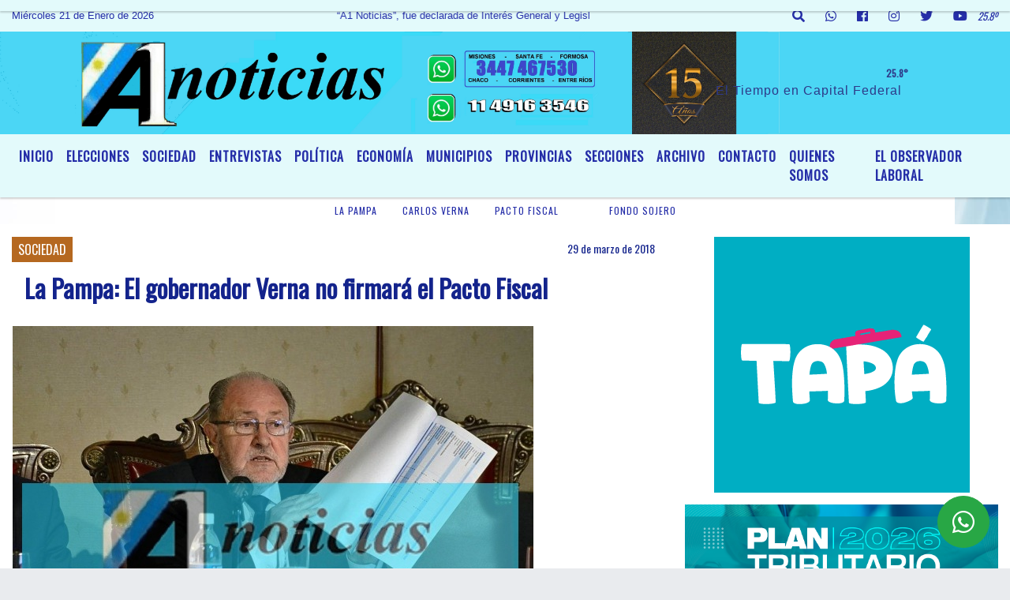

--- FILE ---
content_type: text/html; charset=UTF-8
request_url: https://a1noticias.com.ar/nota/452/la-pampa-el-gobernador-verna-no-firmara-el-pacto-fiscal-
body_size: 15436
content:
<!DOCTYPE html>
<html lang="es">
<head>
    <meta charset="utf-8">
<meta http-equiv="X-UA-Compatible" content="IE=edge">
<meta name="viewport" content="width=device-width, initial-scale=1, user-scalable=no">
      <link href='https://fonts.googleapis.com/css?family=Oswald' rel='stylesheet' type='text/css'>            <link href='https://fonts.googleapis.com/css?family=Oswald' rel='stylesheet' type='text/css'><title>La Pampa: El gobernador Verna no firmará el Pacto Fiscal </title>
<meta name="description" content="El gobernador Carlos Verna de La Pampa imita a su par de San Luis, y decidió no firmar el Pacto Fiscal que impulsa el gobierno nacional. Le decisión política se basa en que el gobierno no abonó los $431 millones de un juicio que le permite a los pampeanos cubrir el déficit de las cajas previsionales" />
<meta name="keywords" content="La Pampa, Carlos Verna, Pacto Fiscal, , Fondo Sojero">
<meta name="language" content="es" />
<!--
<link rel="canonical" href="https://a1noticias.com.ar/nota/452/la-pampa-el-gobernador-verna-no-firmara-el-pacto-fiscal-" />
<link rel="amphtml" href="https://a1noticias.com.ar/nota-amp/452/la-pampa-el-gobernador-verna-no-firmara-el-pacto-fiscal-"/>
-->
<meta property="og:type" content="article" />
<meta property="og:title" content='La Pampa: El gobernador Verna no firmará el Pacto Fiscal ' />
<meta property="og:description" content="El gobernador Carlos Verna de La Pampa imita a su par de San Luis, y decidió no firmar el Pacto Fiscal que impulsa el gobierno nacional. Le decisión política se basa en que el gobierno no abonó los $431 millones de un juicio que le permite a los pampeanos cubrir el déficit de las cajas previsionales" />
<meta property="og:url" content="https://a1noticias.com.ar/nota/452/la-pampa-el-gobernador-verna-no-firmara-el-pacto-fiscal-" />
        <meta property="og:image" content="https://a1noticias.com.ar/03-2018/resize_1522366553.jpg" />
         <meta name="date" content="2018-03-29" scheme="YYYY-MM-DD">
<link rel="shortcut icon" href="/icono.ico" type="image/x-icon" />
<!-- Bootstrap CSS -->
    <link rel="stylesheet" href="https://stackpath.bootstrapcdn.com/bootstrap/4.3.1/css/bootstrap.min.css"
        integrity="sha384-ggOyR0iXCbMQv3Xipma34MD+dH/1fQ784/j6cY/iJTQUOhcWr7x9JvoRxT2MZw1T" crossorigin="anonymous">
<link href="https://recursos.x7.com.ar/css/delalora72new.css" rel="stylesheet">
    <link rel="stylesheet" href="https://recursos.x7.com.ar/fli/flickity-master/dist/flickity.min.css" />
<link href="https://use.fontawesome.com/releases/v5.0.6/css/all.css" rel="stylesheet">
<link rel="stylesheet" href="https://recursos.x7.com.ar/css/css/lightbox.min.css">
    <script src="https://code.jquery.com/jquery-3.4.1.min.js"
        integrity="sha256-CSXorXvZcTkaix6Yvo6HppcZGetbYMGWSFlBw8HfCJo=" crossorigin="anonymous"></script>
		<!-- HTML5 Shim and Respond.js IE8 support of HTML5 elements and media queries -->
		<!-- WARNING: Respond.js doesn t work if you view the page via file:// -->
		<!--[if lt IE 9]>
			<script src="https://oss.maxcdn.com/libs/html5shiv/3.7.0/html5shiv.js"></script>
			<script src="https://oss.maxcdn.com/libs/respond.js/1.4.2/respond.min.js"></script>
		<![endif]-->
<script>
                                                        (function(d, s, id) {
                                                        var js, fjs = d.getElementsByTagName(s)[0];
                                                        if (d.getElementById(id)) return;
                                                        js = d.createElement(s); js.id = id;
                                                        js.src = "//connect.facebook.net/es_LA/all.js#xfbml=1&appId=427523193949843";
                                                        fjs.parentNode.insertBefore(js, fjs);
                                                        }(document, 'script', 'facebook-jssdk'));
                                                    </script>
        <style>
        body {
                                    background-image: url("https://recursos.x7.com.ar/recursos.radiosnethosting.com/fondos/1027.jpg");
                        background-attachment: fixed;
                        -webkit-background-size: cover;
                        -moz-background-size: cover;
                        -o-background-size: cover;
                        background-size: cover;
                                                        overflow-x: hidden;
                margin: 0 auto;
        }
        h1,
        h2,
        h3,
        h4,
        h5,
        h6 {
            margin-bottom: 10px;
            line-height: 1.1em;
            font-weight: 600;
            margin-top: 0;
            color: #13238C;
            font-family: 'Oswald', sans-serif;
        }
        p {
            font-family: ;
        }
        .h3,
        h3 {
            font-size: 1rem;
        }
        h1 a,
        h2 a,
        h3 a,
        h4 a,
        h5 a,
        h6 a {
            display: block;
            color: #252EA8;
        }
        a:hover {
            color: #000000;
        }
        p > a {
            display: initial;
            color: #111;
            text-decoration: underline !important;
        }
        .navbar-nav .dropdown-menu {
            position: absolute;
            background-color: #E3FAFB;
        }
        .dropdown:hover>ul {
            display: block !important;
        }
        .dropdown ul li a {
            color: #252EA8;
        }
        .navbar-light .navbar-nav .nav-link:focus,
        .navbar-light .navbar-nav {
            color: #252EA8;
        }
        .nav-link:hover {
            color: #000000;
        }
        #logo {
            max-width: 3.2rem;
        }
        #logo:hover path {
            fill: #252EA8;
        }
        #logo:hover {
            color: #000000;
        }
        #logo2 {
            fill: #2E3A89;
            max-width: 48px;
        }
        #logo3 {
            fill: #2E3A89;
            max-width: 18px;
        }
        .color {
            color: #252EA8;
        }
        .btn-outline-primary.active,
        .btn-outline-primary:active,
        .show>.btn-outline-primary.dropdown-toggle {
            color: #E3FAFB;
            background-color: #252EA8;
            border: 3px solid #E3FAFB;
        }
        .btn-outline-primary:hover {
            color: #E3FAFB;
            background-color: #252EA8;
            border: 3px solid #E3FAFB;
        }
        .btn-outline-primary {
            color: #252EA8;
            background-color: #E3FAFB;
            border: 3px solid #252EA8;
        }
        footer p {
            margin-bottom: .25rem;
            color: #252EA8;
            font-weight: 300;
        }
        .facebook {
            display: block;
            float: right;
            background: #252EA8;
            margin-right: 37px !important;
        }
        .twitter {
            display: block;
            float: right;
            background: #252EA8;
        }
        .flickity-page-dots .dot {
            background: #252EA8;
        }
        .sidebar {
            will-change: min-height;
        }
        .sidebar__inner {
            transform: translate(0, 0);
            /* For browsers don't support translate3d. */
            transform: translate3d(0, 0, 0);
            will-change: position, transform;
        }
        .sidebar .widget .widget-title {
            font-size: 20px;
        }
        .widget-head {
            background-color: #E3FAFB !important;
        }
        .widget-title {
            font-size: 25px;
            font-weight: 900;
            line-height: 1;
            text-transform: uppercase;
            margin-bottom: 0;
            color: #252EA8;
            font-family: 'Oswald', sans-serif;
        }
        /* ---- grid ---- */
        .topbar {
            border-bottom: 0;
            background-color: #E3FAFB;
            color: #252EA8;
        }
        .header {
                min-height: 130px;
            display: flex;
            align-items: center;
            background-position: center center;
                background-size: cover;
                background-repeat: no-repeat;
                background-image: url(https://a1noticias.com.ar/12-2024/20b697bf03dc516349e4d6e11d5fd458.jpg);
                -moz-background-size: cover;
                -webkit-background-size: cover;
                clear: both;
        }
        .header-right {
            float: right;
        }
        .logo {
            max-width: 80%;
        }
        .bg-light {
            background-color: #fff !important;
        }
        article {
            background: transparent;
            /*border-radius: 3px;
                                        border: 1px solid #e4e4e4;*/
        }
        .colorTitulo {
            color: #13238C;
            font-weight: 800;
            letter-spacing: 1px;
        }
        .facebook {
            display: block;
            float: right;
            background-color:  !important;
            margin-right: 37px !important;
        }
        .twitter {
            display: block;
            float: right;
            background-color:  !important;
        }
        p.displaytitulo {
            height: 0;
            margin: 0;
            font-family: 'Montserrat', sans-serif !important;
            letter-spacing: 1px;
        }
        .carousel-caption {
            z-index: 10;
            padding: 4px 20px;
            /* padding-bottom: 20px;
                                position: absolute;
                            right: 0;
                            bottom: 0px;
                            left: 0;
                             */
            background-color: #E3FAFB99;
        }
        .carousel-caption h2 {
            color: #252EA8 !important;
            font-weight: 700;
            margin: 0;
            font-size: 2.5vw;
        }
        .localidad {
            font-family: 'Oswald', sans-serif;
            color: #2E3A89;
            line-height: 1;
        }
        /* destacadas slider */
        .titulo {
            display: none;
            position: absolute;
            bottom: 0;
            height: 100%;
            width: 100%;
            padding: 20px 15px;
            background-color: #E3FAFB;
            opacity: 0.7;
        }
        .cub3r-caption {
            /*display:none;*/
            position: absolute;
            bottom: 0;
            left: 0;
            background-color: #E3FAFB99;
            width: 100%;
            padding: 0.5rem 0.75rem;
        }
        .cub3r-caption-text {
            color: #252EA8 !important;
        }
        .html-marquee {
            font-weight: 200;
            height: 40px !important;
            width: 100%;
            background-color: transparent !important;
            font-family: 'Montserrat', sans-serif !important;
            font-size: inherit !important;
            color: #252EA8 !important;
            letter-spacing: 0.5px;
        }
        marquee p {
            color: #252EA8 !important;
        }
        .texto-fecha {
            color: #252EA8;
        }
        .navbar-toggler-icon {
            color: #252EA8;
        }
    </style>
	</head>
<body>
<!-- ESTO ES LA CABECERA EL HEAD -->

<!-- climainfo   1769005570 426 -->
    <style>
/* boton de whats app */
    .botonWasap {
        position: fixed;
        bottom: 26px;
        right: 26px;
        z-index: 1000;
        border-radius: 50% !important;
    }

    .botonWasap > i {
        font-size: 2rem;
        padding: 10px 6px;
    }


        .navbar{
            /* padding: 0px 0px 0px 15px!important;
            box-shadow: 2px 2px 3px #ccc;
            margin-bottom: 15px!important;*/
            background-color: #E3FAFB;
        }
        .nav-link {

            color: #252EA8;
            font-family: 'Oswald', sans-serif;
            font-weight: 700;
        }

        .caret{
        color: #E3FAFB;

        }

        .dropdown-menu {

            padding: 0;
        }

        .dropdown-menu li a{

            padding: .5rem;
            font-size: 1rem;

        }

            .dropdown-menu .nav-item .nav-link:hover{

            background-color: #E3FAFB;
            color: #000000;

        }


        .nav-item .dropdown:hover ul{
            display: block;

        }
        .topbar{
            /*border-bottom: 1px solid #e4e4e4;
            height: 42px!important;
            line-height: 38px;*/
        }
        .menuBusqueda{
            border: 0px none;
            width: 100%;
            position: absolute;
            will-change: transform;
            top: 0px;
            left: 0px;
            transform: translate3d(0px, 0px, 0px)!important;
            -webkit-transition: all 1s ease-in;
            -moz-transition: all 1s ease-in;
            -o-transition: all 1s ease-in;
            transition: all 1s ease-in;
        }

        .menuBusqueda2{
            border: 0px none;
            position: absolute;
            will-change: transform;
            top: 0px;
            left: 0px;
            transform: translate3d(0px, 0px, 0px)!important;
            -webkit-transition: all 1s ease-in;
            -moz-transition: all 1s ease-in;
            -o-transition: all 1s ease-in;
            transition: all 1s ease-in;

        }

        .menuBusqueda2 > form > input {
            min-height: 56px;
        }

        .submenu{
            font-size: 12px;
            font-weight: 200;
        }
        #logo4{
            fill: #252EA8;
            max-width: 18px;
        }
    </style>

    <div id="header-wrapper" class="">
            <div class="topbar">
                <div class="container-fluid">
                    <div class="row">

                        <div class="d-none d-sm-block col-sm-5 col-md-3 col-lg-4 pr-0" style="max-height: 40px;overflow: hidden;">
                                                                <p class="mb-0 texto-fecha" id="text-fecha">
                                                                                                                                                                                                        Miércoles                                                                                                                                                                                                        21 de Enero de 2026                                </p>
                        </div>
                        <div class="d-none d-md-block col-md-4 col-lg-3 p-0">



                            
      <div class="marquee">
          <marquee scrollAmount="3">
                <p class="m-0">

                


                Hoy es                                                                                         Miércoles                   21 de Enero de 2026   y son las 11:26

                -


                ** La Agencia de Noticias “A1 Noticias”, fue declarada de Interés General y Legislativo, por Ordenanza Nº 6236/19 del HCD de Moreno **  GACETILLAS DE PRENSA por mail a <a href="/cdn-cgi/l/email-protection" class="__cf_email__" data-cfemail="630a070602104d000c0e160d0a000223040e020a0f4d000c0e">[email&#160;protected]</a> ** A1 Noticias ** 
                </p>
          </marquee>
      </div>






                        </div>
                        <div class="col-12 col-sm-7 col-md-5 col-lg-5 p-0 text-right">
                            <ul class="mb-0 px-3 d-flex justify-content-end">

                                        <li class="">

                                                <a href="#" role="button" id="dropdownMenuLink" data-toggle="dropdown" aria-haspopup="true" aria-expanded="false" class="btn">
                                                    <i class="fas fa-search" style="color: #252EA8;"></i>
                                                </a>
                                                <div class="dropdown-menu menuBusqueda" style="border:0;width:100%;" aria-labelledby="dropdownMenuLink">
                                                    <form id="form1" name="form1" method="GET" action="/buscar.php">
                                                        <input name="busqueda" type="text" class="form-control" size="30" value="" id="inputString" onkeyup="lookup(this.value);" onblur="fill();" />
                                                        <input name="Submit" type="submit" class="btn btn-outline-primary my-2 my-sm-0" value="Buscar" />
                                                    </form>

                                                </div>

                                        </li>

                                        
                                        
                                            <li class="">

                                                <a class="btn" target="_blank" href="https://api.whatsapp.com/send?phone=5491149163546"><i class="fab fa-whatsapp" aria-hidden="true"  style=" color: #252EA8;"></i></a>

                                            </li>

                                        
                                                                                    <li class=""  >
                                                <a class="btn" target="_blank" href="https://www.facebook.com/a.u.noticias/"><i class="fab fa-facebook" aria-hidden="true" style=" color: #252EA8;"></i></a>
                                            </li>
                                        


                                                                                    <li class=""  >
                                                <a class="btn" target="_blank" href="https://instagram.com/https://www.instagram.com/a1.noticias/"><i class="fab fa-instagram" aria-hidden="true" style=" color: #252EA8;"></i></a>
                                            </li>
                                        
                                                                                <li class=""  >
                                            <a class="btn" target="_blank" href="https://twitter.com/a1noticias"><i class="fab fa-twitter" style=" color: #252EA8;"></i></a>
                                        </li>
                                        
                                        
                                        
                                        
                                        
                                        
                                        
                                                                                <li class=" "  >
                                            <a  class="btn" target="_blank" href="https://www.youtube.com/user/a1noticia/videos?view_as=subscriber"><i class="fab fa-youtube" style=" color: #252EA8;"></i></a>
                                        </li>
                                        
                                      

                  <li class="d-flex align-items-center">
                    <i class="pr-0 color" style="font-family:'Oswald', sans-serif;color:#252EA8;">25.8&ordm;</i>
                  </li>

                  <li class="d-none">
                    <!--  <img alt="" title="" style="max-width:20px;" id="logo4" class="svg d-none"  src="https://radioshosting.com/iconos_clima/svg/1769005144.svg" />  -->
                  </li>


                            </ul>

                        </div>
                    </div>
                </div>
            </div>

            <header class="container-fluid header">


                    <div class="container-fluid">


                        <div class="row">




                            <div class="d-none d-block  d-lg-block col-6 col-md-6">


                            
                            </div>


                            
                                <div  class="col-6 col-md-6 d-flex justify-content-center align-items-center">

                                      <style>
      .localidad {
        line-height: 1!important;
        text-align: right;
        font-size: 12px;
        text-transform: uppercase;
        margin: 0;
      }

    </style>
    <div class="container-fluid">

        <div class="row">



            <div class="col-lg-10 col-8 px-0 text-right" style="align-items: end; text-align:center;">
                <h3 class="localidad tarso">25.8°</h3>
                <p class=" text-right tarso2" style="letter-spacing: 1px;margin: 0;color: #2E3A89;line-height: 1; padding-right: 8px;
padding-top: 8px;">El Tiempo en Capital Federal<br></p>
            </div>

            <div class="col-lg-2 col-4 px-0 text-right" style="display: none;align-items: end;">


                  <!--  <img alt="" title="" id="logo2" class="svg logo" src="https://radioshosting.com/iconos_clima/svg/1769005144.svg" /> -->

            </div>

    </div>



</div>



                                </div>

                            
                        </div>
                    </div>
            </header>

    </div>

    <script data-cfasync="false" src="/cdn-cgi/scripts/5c5dd728/cloudflare-static/email-decode.min.js"></script><script>
            $(function(){

                jQuery('img.svg').each(function(){
                   var $img = jQuery(this);
                   var imgID = $img.attr('id');
                   var imgClass = $img.attr('class');
                   var imgURL = $img.attr('src');
                   //console.log('lalasl', imgURL);
                   jQuery.get(imgURL, function(data) {

                       // Get the SVG tag, ignore the rest
                       var $svg = jQuery(data).find('svg');

                       // Add replaced image's ID to the new SVG
                       if(typeof imgID !== 'undefined') {
                           $svg = $svg.attr('id', imgID);
                       }
                       // Add replaced image's classes to the new SVG
                       if(typeof imgClass !== 'undefined') {
                           $svg = $svg.attr('class', imgClass+' replaced-svg');
                       }

                       // Remove any invalid XML tags as per http://validator.w3.org
                       $svg = $svg.removeAttr('xmlns:a');

                       // Check if the viewport is set, else we gonna set it if we can.
                       /*if(!$svg.attr('viewBox') && $svg.attr('height') && $svg.attr('width')) {
                           $svg.attr('viewBox', '0 0 ' + $svg.attr('height') + ' ' + $svg.attr('width'))
                       }*/

                       // Replace image with new SVG
                       $img.replaceWith($svg);

                   }, 'xml');

                });
                });
        </script>

    <nav id="navigato" class="navbar navbar-default navbar-expand-lg">

        <button class="navbar-toggler" type="button" data-toggle="collapse" data-target="#myNavbar">

            <i class="fas fa-bars" style="color: #252EA8;"></i>

        </button>

        <!--a rel="home" href="/principal.php" class="navbar-brand d-lg-none " style="margin:0 auto;">
            <img class="img-fluid" style="max-height:35px;" src="">
        </a-->

        <div class="collapse navbar-collapse justify-content-center" id="myNavbar" style="">

                        <ul class="navbar-nav " >


                                                            <li   class="nav-item" >

                                    <a class="nav-link"  href="/principal.php"

                                    >

                                     Inicio</a>

                                                                    </li>
                                                            <li   class="nav-item" >

                                    <a class="nav-link"  href="/noticias/5000109/elecciones"

                                    >

                                     ELECCIONES</a>

                                                                    </li>
                                                            <li   class="nav-item" >

                                    <a class="nav-link"  href="/noticias/5000101/sociedad"

                                    >

                                     SOCIEDAD </a>

                                                                    </li>
                                                            <li   class="nav-item" >

                                    <a class="nav-link"  href="/noticias/5000098/entrevistas"

                                    >

                                     ENTREVISTAS</a>

                                                                    </li>
                                                            <li   class="nav-item" >

                                    <a class="nav-link"  href="/noticias/5000039/politica-"

                                    >

                                     POLÍTICA</a>

                                                                    </li>
                                                            <li   class="nav-item" >

                                    <a class="nav-link"  href="/noticias/5000099/economia"

                                    >

                                     ECONOMÍA</a>

                                                                    </li>
                                                            <li   class="nav-item" >

                                    <a class="nav-link"  href="/noticias/5000103/municipios"

                                    >

                                     MUNICIPIOS</a>

                                                                    </li>
                                                            <li  class="nav-item dropdown" >

                                    <a class="nav-link"  class="dropdown-toggle" data-toggle="dropdown"  href="/noticias/5000111/provincias"

                                    >

                                    PROVINCIAS </a>

                                    
                                        <ul class="dropdown-menu">
                                            
                                            <li class="nav-item">
                                                <a href="/noticias/5000111/provincias"
                                                     class="nav-link" >Santa Fe                                                </a>
                                            </li>
                                            
                                            <li class="nav-item">
                                                <a href="/noticias/5000111/provincias"
                                                     class="nav-link" >Chaco                                                </a>
                                            </li>
                                            
                                            <li class="nav-item">
                                                <a href="/noticias/5000111/provincias"
                                                     class="nav-link" >Otras                                                </a>
                                            </li>
                                            
                                            <li class="nav-item">
                                                <a href="/noticias/5000111/provincias"
                                                     class="nav-link" >Corrientes                                                </a>
                                            </li>
                                            
                                            <li class="nav-item">
                                                <a href="/noticias/5000111/provincias"
                                                     class="nav-link" >Misiones                                                 </a>
                                            </li>
                                            
                                            <li class="nav-item">
                                                <a href="/noticias/5000111/provincias"
                                                     class="nav-link" >Entre Ríos                                                </a>
                                            </li>
                                            
                                            <li class="nav-item">
                                                <a href="/noticias/5000111/provincias"
                                                     class="nav-link" >Formosa                                                </a>
                                            </li>
                                            
                                            <li class="nav-item">
                                                <a href="/noticias/5000111/provincias"
                                                     class="nav-link" >Bs. As.                                                </a>
                                            </li>
                                                                                    </ul>
                                                                    </li>
                                                            <li  class="nav-item dropdown" >

                                    <a class="nav-link"  class="dropdown-toggle" data-toggle="dropdown"  href="/noticias/5000037/deportes"

                                    >

                                    SECCIONES </a>

                                    
                                        <ul class="dropdown-menu">
                                            
                                            <li class="nav-item">
                                                <a href="/noticias/5000037/deportes"
                                                     class="nav-link" >DEPORTES                                                </a>
                                            </li>
                                            
                                            <li class="nav-item">
                                                <a href="/noticias/5000057/espectculos"
                                                     class="nav-link" >ESPECTÁCULOS                                                </a>
                                            </li>
                                            
                                            <li class="nav-item">
                                                <a href="/noticias/5000061/cultura"
                                                     class="nav-link" >CULTURA                                                </a>
                                            </li>
                                                                                    </ul>
                                                                    </li>
                                                            <li   class="nav-item" >

                                    <a class="nav-link"  href="/archivo.php"

                                    >

                                     Archivo</a>

                                                                    </li>
                                                            <li   class="nav-item" >

                                    <a class="nav-link"  href="/contacto.php"

                                    >

                                     Contacto</a>

                                                                    </li>
                                                            <li   class="nav-item" >

                                    <a class="nav-link"  href="/seccion/999218/quienes-somos"

                                    >

                                     QUIENES SOMOS</a>

                                                                    </li>
                                                            <li   class="nav-item" >

                                    <a class="nav-link"  href="/noticias/5000110/el-observador-laboral"

                                    >

                                     EL OBSERVADOR LABORAL</a>

                                                                    </li>
                            
                        </ul>

        </div>


    </nav>

            <div class="container bg-light">
            <div class="row">
                <div class="col-12 d-flex justify-content-center">
                    <ul class="nav">
                        <li class="nav-item">
                            <a class="nav-link submenu" href="/buscar.php?busqueda=La Pampa&Submit=Buscar">La Pampa</a>
                        </li>
                        <li class="nav-item">
                            <a class="nav-link submenu" href="/buscar.php?busqueda=Carlos Verna&Submit=Buscar">Carlos Verna</a>
                        </li>
                        <li class="nav-item">
                            <a class="nav-link submenu" href="/buscar.php?busqueda=Pacto Fiscal&Submit=Buscar">Pacto Fiscal</a>
                        </li>
                        <li class="nav-item">
                            <a class="nav-link submenu" href="/buscar.php?busqueda=&Submit=Buscar"></a>
                        </li>
                        <li class="nav-item">
                            <a class="nav-link submenu" href="/buscar.php?busqueda=Fondo Sojero&Submit=Buscar">Fondo Sojero</a>
                        </li>
                    </ul>
                </div>
            </div>
        </div>
    
    <nav id="navigato2" data-hidden="true" class="navbar navbar-default navbar-expand-lg show2">

        <button class="navbar-toggler" type="button" data-toggle="collapse" data-target="#myNavbar2">

            <i class="fas fa-bars" style="color: #252EA8;"></i>

        </button>

        <a id="fa" rel="home" href="/principal.php" class="navbar-brand d-lg-none yiyin text-center" style="margin:0 auto;">
            <img class="img-fluid" style="max-height:35px;" src="">
        </a>

                    <div class="collapse navbar-collapse" id="myNavbar2" style="max-width:1140px;">

                        <ul class="navbar-nav mr-auto" >


                                                            <li   class="nav-item" >

                                    <a class="nav-link"  href="/principal.php"

                                    >

                                     Inicio</a>

                                                                    </li>
                                                            <li   class="nav-item" >

                                    <a class="nav-link"  href="/noticias/5000109/elecciones"

                                    >

                                     ELECCIONES</a>

                                                                    </li>
                                                            <li   class="nav-item" >

                                    <a class="nav-link"  href="/noticias/5000101/sociedad"

                                    >

                                     SOCIEDAD </a>

                                                                    </li>
                                                            <li   class="nav-item" >

                                    <a class="nav-link"  href="/noticias/5000098/entrevistas"

                                    >

                                     ENTREVISTAS</a>

                                                                    </li>
                                                            <li   class="nav-item" >

                                    <a class="nav-link"  href="/noticias/5000039/politica-"

                                    >

                                     POLÍTICA</a>

                                                                    </li>
                                                            <li   class="nav-item" >

                                    <a class="nav-link"  href="/noticias/5000099/economia"

                                    >

                                     ECONOMÍA</a>

                                                                    </li>
                                                            <li   class="nav-item" >

                                    <a class="nav-link"  href="/noticias/5000103/municipios"

                                    >

                                     MUNICIPIOS</a>

                                                                    </li>
                                                            <li  class="nav-item dropdown" >

                                    <a class="nav-link"  class="dropdown-toggle" data-toggle="dropdown"  href="/noticias/5000111/provincias"

                                    >

                                    PROVINCIAS </a>

                                    
                                        <ul class="dropdown-menu">
                                            
                                            <li class="nav-item">
                                                <a href="/noticias/5000111/provincias"
                                                     class="nav-link" >Santa Fe                                                </a>
                                            </li>
                                            
                                            <li class="nav-item">
                                                <a href="/noticias/5000111/provincias"
                                                     class="nav-link" >Chaco                                                </a>
                                            </li>
                                            
                                            <li class="nav-item">
                                                <a href="/noticias/5000111/provincias"
                                                     class="nav-link" >Otras                                                </a>
                                            </li>
                                            
                                            <li class="nav-item">
                                                <a href="/noticias/5000111/provincias"
                                                     class="nav-link" >Corrientes                                                </a>
                                            </li>
                                            
                                            <li class="nav-item">
                                                <a href="/noticias/5000111/provincias"
                                                     class="nav-link" >Misiones                                                 </a>
                                            </li>
                                            
                                            <li class="nav-item">
                                                <a href="/noticias/5000111/provincias"
                                                     class="nav-link" >Entre Ríos                                                </a>
                                            </li>
                                            
                                            <li class="nav-item">
                                                <a href="/noticias/5000111/provincias"
                                                     class="nav-link" >Formosa                                                </a>
                                            </li>
                                            
                                            <li class="nav-item">
                                                <a href="/noticias/5000111/provincias"
                                                     class="nav-link" >Bs. As.                                                </a>
                                            </li>
                                                                                    </ul>
                                                                    </li>
                                                            <li  class="nav-item dropdown" >

                                    <a class="nav-link"  class="dropdown-toggle" data-toggle="dropdown"  href="/noticias/5000037/deportes"

                                    >

                                    SECCIONES </a>

                                    
                                        <ul class="dropdown-menu">
                                            
                                            <li class="nav-item">
                                                <a href="/noticias/5000037/deportes"
                                                     class="nav-link" >DEPORTES                                                </a>
                                            </li>
                                            
                                            <li class="nav-item">
                                                <a href="/noticias/5000057/espectculos"
                                                     class="nav-link" >ESPECTÁCULOS                                                </a>
                                            </li>
                                            
                                            <li class="nav-item">
                                                <a href="/noticias/5000061/cultura"
                                                     class="nav-link" >CULTURA                                                </a>
                                            </li>
                                                                                    </ul>
                                                                    </li>
                                                            <li   class="nav-item" >

                                    <a class="nav-link"  href="/archivo.php"

                                    >

                                     Archivo</a>

                                                                    </li>
                                                            <li   class="nav-item" >

                                    <a class="nav-link"  href="/contacto.php"

                                    >

                                     Contacto</a>

                                                                    </li>
                                                            <li   class="nav-item" >

                                    <a class="nav-link"  href="/seccion/999218/quienes-somos"

                                    >

                                     QUIENES SOMOS</a>

                                                                    </li>
                                                            <li   class="nav-item" >

                                    <a class="nav-link"  href="/noticias/5000110/el-observador-laboral"

                                    >

                                     EL OBSERVADOR LABORAL</a>

                                                                    </li>
                            

                        </ul>

                        <ul class="d-flex justify-content-end" style="list-style: none;padding:0;margin:0;">
                            <li class=""  >
                                <a href="#" role="button" id="dropdownMenuLink2" data-toggle="dropdown" aria-haspopup="true" aria-expanded="false" class="btn">
                                    <i class="fas fa-search" style="color: #252EA8;"></i>
                                </a>

                                <div class="dropdown-menu menuBusqueda2" style="border:0;width:100%;" aria-labelledby="dropdownMenuLink2">
                                    <form id="form1" name="form1" method="GET" action="/buscar.php">
                                        <input name="busqueda" type="text" class="form-control" size="30" value="" id="inputString" onkeyup="lookup(this.value);" onblur="fill();" />
                                        <input name="Submit" type="submit" class="btn btn-outline-primary my-2 my-sm-0" value="Buscar" />
                                    </form>

                                </div>

                            </li>

                              

                  <li class="d-flex align-items-center">
                    <i class="pr-0 color" style="font-family:'Oswald', sans-serif;color:#252EA8;">25.8&ordm;</i>
                  </li>

                  <li class="d-none">
                    <!--  <img alt="" title="" style="max-width:20px;" id="logo4" class="svg d-none"  src="https://radioshosting.com/iconos_clima/svg/1769005144.svg" />  -->
                  </li>


                        </ul>

                    </div>
      <div id="result"></div>

    </nav>

    <style>
                 .show2{
                    position: fixed;
                    top: -90px;
                    z-index: 999;
                    width: 100%;

                 }
                 .show-top{
                    -webkit-transition: all 0.6s ease-in;
                    -moz-transition: all 0.6s ease-in;
                    -o-transition: all 0.6s ease-in;
                    transition: all 0.6s ease-in;
                    display: block!important;
                    position: fixed;
                    top: 0!important;
                    width: 100%;
                    background-color:#E3FAFB;
                 }
                 .yiyin{
                     width: calc(100% - 50px)!important;
                 }

    </style>




<!-- boton de whatsapp -->
            <!-- Button trigger modal -->
          <a rel="nofollow" target="_blank" href="https://web.whatsapp.com/send?phone=5491149163546&text=Hola">  <button type="button" class="btn btn-success botonWasap" >
          <i class="fab fa-whatsapp"></i>
          </button></a>
            <!-- ESTO ES EL CUERPO DE LA PAGINA, PEUDE ESTAR CONTENIDO O NO -->
            <div class="bg-light container-fluid pt-3">
                <div id="main-content" class="row main">
                            <div id="content" class="content col-12 col-sm-8 p-0 col-md-8 col-lg-8 " >
                                <!-- ACA empieza -->
                                    <div class="col-lg-12 col-12 base-box2" style="display: flex; justify-content: space-between;">
                                                                                                                                                                    <div style="background-color: #B56820">
                                                <p class="m-0 py-1 px-2" style="font-family:'Oswald', sans-serif;color:#FFFFFF;">
                                                SOCIEDAD                                                </p>
                                            </div>
                                                                                                                                                                <div>
                                            <p class="m-0 py-1 px-2" style=";font-family:'Oswald', sans-serif;font-size:14px;color:#13238C;">
                                                29 de marzo de 2018                                            </p>
                                        </div>
                                      </div>
                                    <div class="col-lg-12 col-12 base-box2 p-0 px-md-3">
                                        <div class="mb-3">
                                            <h2 style="padding: 15px;font-family:'Oswald', sans-serif;color:#13238C;">La Pampa: El gobernador Verna no firmará el Pacto Fiscal </h2>
                                        </div>
                                                                                                                                              <div class="col-lg-12 col-12 p-0">
                                                                                                                <div align="left"><img class="img-fluid"  src="/ejemplo3.php?i=03-2018/resize_1522366553.jpg" /></div>
                                                                                                                                                                                                              </div>
                                                                                                                                <div class="grid mt-3 fg">
                                                                                                                                    </div>
                                        <div class="col-lg-12 col-12 mb-3">
                                            <p style="font-family:;">El gobernador Carlos Verna de La Pampa imita a su par de San Luis, y decidió no firmar el Pacto Fiscal que impulsa el gobierno nacional. Le decisión política se basa en que el gobierno no abonó los $431 millones de un juicio que le permite a los pampeanos cubrir el déficit de las cajas previsionales</p>
                                        </div>
                                                                                                                                                                            <div class="col-lg-12 col-12 mb-3">
                                                <!-- -->
                                                <div id="fb-root"></div>
                                                <!-- Rotativas -->
                                                <div class="col-lg-12 col-12 p-0 mb-3 d-flex justify-content-center py-3">
                                                                                                    </div>
                                                <!-- Rotativas -->
                                                <div class="col-lg-12 col-12 p-0">
                                                                                                                                                                                                                                                                                                                                                                                                                                                                                                                        <!-- comienza el texto --><p style="text-align: justify;">(Santa Rosa, LP, 29.Mar.2018 / Corresponsal&iacute;a A1 Noticias) El gobernador pampeano hab&iacute;a anunciado que acompa&ntilde;ar&iacute;a la firma del Pacto Fiscal para el cual hab&iacute;a llegado a un principio de acuerdo a mediados de noviembre. En una reuni&oacute;n entre intendentes y Carlos Verna, se anunci&oacute; que &ldquo;el gobierno nacional no cumpli&oacute; lo prometido&rdquo;, y por lo tanto la provincia desistir&aacute; de firmar el compromiso.</p>

<p style="text-align: justify;">La provincia hab&iacute;a reclamado por varias v&iacute;as &ndash;incluida la judicial- el pago de 431 millones de pesos (correspondientes al a&ntilde;o 2016) y otras deudas anteriores, y previo a la firma del Consenso Fiscal, en la misma Casa Rosada, dos ministros nacionales se comprometieron -de palabra-, a que el gobierno de Macri cumplir&iacute;a con ese pago, lo que llev&oacute; a que Verna sumara su firma a la de otros 22 gobernadores en el denominado Pacto Fiscal.</p>

<p style="text-align: justify;">Pese a que se conocieron declaraciones originadas en el ministerio del Interior, que conduce Rogelio Frigerio donde advierten que &ldquo;La Pampa sufrir&aacute; muchas consecuencias&quot;, por no adherir al Pacto Fiscal; Verna afirm&oacute; que &ldquo;quienes tenemos la responsabilidad de gobernar, tenemos que pensar en la pr&oacute;xima generaci&oacute;n, por eso tomamos &eacute;stas decisiones&quot;,&nbsp;</p>

<p style="text-align: justify;">La Pampa lleva adelante en la Corte Suprema una demanda a la Naci&oacute;n por deudas previsionales que la provincia estima en un total de unos 3.800 millones de pesos, desde 2009 a 2014, y tambi&eacute;n por el a&ntilde;o 2016, la cifra en discusi&oacute;n de m&aacute;s de 340M.</p>

<p style="text-align: justify;">Uno de los principales impactos econ&oacute;micos que deber&aacute;n sufrir los jefes comunales del interior pampeano ser&aacute; que no recibir&aacute;n 465 millones de pesos provenientes del Fondo Sojero, y m&aacute;s 110 millones en compensaci&oacute;n a la renta del bono.</p>
                                                                                                        </div>
                                                <!-- -->
                                                                                                <!-- -->
                                                <!-- -->
                                                                                                    <!-- -->
                                                <div class="col-lg-12 col-12">
                                                    <style>
                                                        .fb-like > span > iframe {
                                                            width: 2100%!important;
                                                        }
                                                    </style>
                                                    <div class="fb-like" data-href="/nota/452/la-pampa-el-gobernador-verna-no-firmara-el-pacto-fiscal-"
                                                    data-layout="button_count" data-action="like" data-size="large" data-show-faces="true" data-share="true"></div>
                                                </div>
                                                <!-- -->
                                                <div class="col-lg-12 col-12">
                                                                                                        </div>
                                                <!-- Rotativas -->
                                                <div class="col-lg-12 col-12 p-0 mb-3 d-flex justify-content-center py-3">
                                                    
                                                </div>
                                                <!-- Rotativas -->
                                                <div class="col-lg-12 col-12">
                                                    <h4>COMPARTIR:</h4>
                                                    <ul class="navbar-nav flex-row ml-md-auto d-md-flex">
                                                        <li class="nav-item">
                                                            <a style="margin-left:10px;" target="_blank" href="https://www.facebook.com/sharer.php?u=https://a1noticias.com.ar/nota/452/la-pampa-el-gobernador-verna-no-firmara-el-pacto-fiscal-&t=La Pampa: El gobernador Verna no firmará el Pacto Fiscal ">
                                                                <i class="fab fa-facebook" style="font-size:30px;color:#111111; " aria-hidden="true"></i>
                                                            </a>
                                                        </li>
                                                        <li class="nav-item">
                                                            <a style="margin-left:10px;" target="_blank" href="https://twitter.com/share?original_referer=https://a1noticias.com.ar/nota/452/&amp;source=tweetbutton&amp;text=&amp;url=https://a1noticias.com.ar/nota/452/">
                                                                <i class="fab fa-twitter" style="font-size:30px;color:#111111; " aria-hidden="true"></i>
                                                            </a>
                                                        </li>
                                                        <li class="nav-item">
                                                            <a style="margin-left:10px;" target="_blank" href="https://api.whatsapp.com/send?text=*.*  https://a1noticias.com.ar/nota/452/">
                                                                <i class="fab fa-whatsapp" style="font-size:30px;color:#111111; " aria-hidden="true"></i>
                                                            </a>
                                                        </li>
                                                    </ul>
                                                </div>
                                                <!-- -->
                                                <div class="col-lg-12 col-12 my-3 px-0 py-3">
                                                                <div class="col-12 col-lg-12 my-3 p-0">
                                                                    <h3 style="font-family:'Oswald', sans-serif;color:#13238C;">Notas Relacionadas</h3>
                                                                </div>
                                                                                                                                <div class="main-carousel" data-flickity='{ "cellAlign": "left", "imagesLoaded": true, "wrapAround": true, "pageDots": false }'>
                                                                                                                                            <div class="carousel-cell col-12 col-md-4 col-lg-4 p-0">
                                                                                                                                                                                <div id="etiqueta_ch" style="background-color:#B56820";>
                                                                                                <span style=";font-family:'Oswald', sans-serif;font-size:10px; color:#FFFFFF;">SOCIEDAD</span>
                                                                                            </div>
                                                                                                                                                                        <a href="https://a1noticias.com.ar/nota/15910/lujan-se-cumplen-100-anos-de-la-hazana-del-plus-ultra">
                                                                                                                                                                        <img class="img-fluid" src="https://a1noticias.com.ar/01-2026/resize_1768608679.jpg" alt="Luján: Se cumplen 100 años de la hazaña del Plus Ultra" width="100%"  />
                                                                                                                                                                  </a>
                                                                                    <div class="caption news-summary">
                                                                                        <a href="/nota/15910/lujan-se-cumplen-100-anos-de-la-hazana-del-plus-ultra"><h3>Luján: Se cumplen 100 años de la hazaña del Plus Ultra</h3></a>
                                                                                    </div>
                                                                        </div>
                                                                                                                                                <div class="carousel-cell col-12 col-md-4 col-lg-4 p-0">
                                                                                                                                                                                <div id="etiqueta_ch" style="background-color:#B56820";>
                                                                                                <span style=";font-family:'Oswald', sans-serif;font-size:10px; color:#FFFFFF;">SOCIEDAD</span>
                                                                                            </div>
                                                                                                                                                                        <a href="/nota/15865/verano-seguro-guia-completa-para-cuidar-a-los-chicos-en-colonias-y-piletas">
                                                                                                                                                                        <img class="img-fluid" src="/01-2026/resize_1767911961.jpg" alt="Verano seguro: Guía completa para cuidar a los chicos en colonias y piletas" width="100%"  />
                                                                                                                                                                  </a>
                                                                                    <div class="caption news-summary">
                                                                                        <a href="/nota/15865/verano-seguro-guia-completa-para-cuidar-a-los-chicos-en-colonias-y-piletas"><h3>Verano seguro: Guía completa para cuidar a los chicos en colonias y piletas</h3></a>
                                                                                    </div>
                                                                        </div>
                                                                                                                                                <div class="carousel-cell col-12 col-md-4 col-lg-4 p-0">
                                                                                                                                                                                <div id="etiqueta_ch" style="background-color:#B56820";>
                                                                                                <span style=";font-family:'Oswald', sans-serif;font-size:10px; color:#FFFFFF;">SOCIEDAD</span>
                                                                                            </div>
                                                                                                                                                                        <a href="/nota/15788/por-que-los-juegos-de-mesa-son-la-clave-para-la-desconexion-activa-que-exige-el-cerebro">
                                                                                                                                                                        <img class="img-fluid" src="/12-2025/resize_1764768247.jpg" alt="Por qué los juegos de mesa son la clave para la “desconexión activa” que exige el cerebro" width="100%"  />
                                                                                                                                                                  </a>
                                                                                    <div class="caption news-summary">
                                                                                        <a href="/nota/15788/por-que-los-juegos-de-mesa-son-la-clave-para-la-desconexion-activa-que-exige-el-cerebro"><h3>Por qué los juegos de mesa son la clave para la “desconexión activa” que exige el cerebro</h3></a>
                                                                                    </div>
                                                                        </div>
                                                                                                                                                <div class="carousel-cell col-12 col-md-4 col-lg-4 p-0">
                                                                                                                                                                                <div id="etiqueta_ch" style="background-color:#B56820";>
                                                                                                <span style=";font-family:'Oswald', sans-serif;font-size:10px; color:#FFFFFF;">SOCIEDAD</span>
                                                                                            </div>
                                                                                                                                                                        <a href="/nota/15774/el-colegio-de-nutricionistas-bonaerense-refuerza-su-rumbo-con-la-aprobacion-unanime-de-su-gestion-y-proyectos-historicos">
                                                                                                                                                                        <img class="img-fluid" src="/12-2025/resize_1764682715.jpeg" alt="El Colegio de Nutricionistas bonaerense refuerza su rumbo con la aprobación unánime de su gestión y proyectos históricos" width="100%"  />
                                                                                                                                                                  </a>
                                                                                    <div class="caption news-summary">
                                                                                        <a href="/nota/15774/el-colegio-de-nutricionistas-bonaerense-refuerza-su-rumbo-con-la-aprobacion-unanime-de-su-gestion-y-proyectos-historicos"><h3>El Colegio de Nutricionistas bonaerense refuerza su rumbo con la aprobación unánime de su gestión y proyectos históricos</h3></a>
                                                                                    </div>
                                                                        </div>
                                                                                                                                                <div class="carousel-cell col-12 col-md-4 col-lg-4 p-0">
                                                                                                                                                                                <div id="etiqueta_ch" style="background-color:#B56820";>
                                                                                                <span style=";font-family:'Oswald', sans-serif;font-size:10px; color:#FFFFFF;">SOCIEDAD</span>
                                                                                            </div>
                                                                                                                                                                        <a href="/nota/15755/dia-del-mate-los-sabores-que-mejor-acompanan-la-infusion-mas-argentina">
                                                                                                                                                                        <img class="img-fluid" src="/11-2025/resize_1764199181.jpg" alt="Día del Mate: los sabores que mejor acompañan la infusión más argentina" width="100%"  />
                                                                                                                                                                  </a>
                                                                                    <div class="caption news-summary">
                                                                                        <a href="/nota/15755/dia-del-mate-los-sabores-que-mejor-acompanan-la-infusion-mas-argentina"><h3>Día del Mate: los sabores que mejor acompañan la infusión más argentina</h3></a>
                                                                                    </div>
                                                                        </div>
                                                                                                                                                <div class="carousel-cell col-12 col-md-4 col-lg-4 p-0">
                                                                                                                                                                                <div id="etiqueta_ch" style="background-color:#B56820";>
                                                                                                <span style=";font-family:'Oswald', sans-serif;font-size:10px; color:#FFFFFF;">SOCIEDAD</span>
                                                                                            </div>
                                                                                                                                                                        <a href="/nota/15698/diabetes-la-alimentacion-como-herramienta-de-prevencion-y-salud">
                                                                                                                                                                        <img class="img-fluid" src="/11-2025/resize_1763038262.jpg" alt="Diabetes: La alimentación como herramienta de prevención y salud" width="100%"  />
                                                                                                                                                                  </a>
                                                                                    <div class="caption news-summary">
                                                                                        <a href="/nota/15698/diabetes-la-alimentacion-como-herramienta-de-prevencion-y-salud"><h3>Diabetes: La alimentación como herramienta de prevención y salud</h3></a>
                                                                                    </div>
                                                                        </div>
                                                                                                                                                <div class="carousel-cell col-12 col-md-4 col-lg-4 p-0">
                                                                                                                                                                                <div id="etiqueta_ch" style="background-color:#B56820";>
                                                                                                <span style=";font-family:'Oswald', sans-serif;font-size:10px; color:#FFFFFF;">SOCIEDAD</span>
                                                                                            </div>
                                                                                                                                                                        <a href="/nota/15685/la-pba-anuncia-el-cierre-del-brote-de-sarampion">
                                                                                                                                                                        <img class="img-fluid" src="/11-2025/resize_1762870497.png" alt="La PBA anuncia el cierre del brote de sarampión" width="100%"  />
                                                                                                                                                                  </a>
                                                                                    <div class="caption news-summary">
                                                                                        <a href="/nota/15685/la-pba-anuncia-el-cierre-del-brote-de-sarampion"><h3>La PBA anuncia el cierre del brote de sarampión</h3></a>
                                                                                    </div>
                                                                        </div>
                                                                                                                                                <div class="carousel-cell col-12 col-md-4 col-lg-4 p-0">
                                                                                                                                                                                <div id="etiqueta_ch" style="background-color:#B56820";>
                                                                                                <span style=";font-family:'Oswald', sans-serif;font-size:10px; color:#FFFFFF;">SOCIEDAD</span>
                                                                                            </div>
                                                                                                                                                                        <a href="/nota/15595/el-colegio-de-nutricionistas-bonaerense-redobla-la-campana-contra-el-intrusismo-profesional-basta-de-truchos">
                                                                                                                                                                        <img class="img-fluid" src="/10-2025/resize_1761131894.jpeg" alt="El Colegio de Nutricionistas bonaerense redobla la campaña contra el intrusismo profesional: ¡Basta de Truchos!" width="100%"  />
                                                                                                                                                                  </a>
                                                                                    <div class="caption news-summary">
                                                                                        <a href="/nota/15595/el-colegio-de-nutricionistas-bonaerense-redobla-la-campana-contra-el-intrusismo-profesional-basta-de-truchos"><h3>El Colegio de Nutricionistas bonaerense redobla la campaña contra el intrusismo profesional: ¡Basta de Truchos!</h3></a>
                                                                                    </div>
                                                                        </div>
                                                                                                                                        </div>
                                                                                                                </div>
                                                <!-- -->
                                                <!-- -->
                                                <div class="col-12">
                                                                                                        <div class="col-12"><h3 style="">Comentarios</h3></div>
                                                                                                            <div class="col-12">
                                                                        <div class="fb-comments" reverse="false" data-href="/nota/452/la-pampa-el-gobernador-verna-no-firmara-el-pacto-fiscal-" data-num-posts="100" data-width="100%"  data-order-by="reverse_time";></div>
                                                                    </div>
                                                                                                    </div>
                                            </div>
                                    </div>
                                <!-- ACA termina-->
                            </div>
                            <div id="sidebar" class="sidebar col-12 col-sm-4 col-md-4 p-0 col-lg-4 ">
                                    <div class="sidebar__inner">
                                         
 <div class="  grid-item2 col-12  "> <article style="margin-bottom:15px;">



    <div class="base-box2  col-lg-12 col-xs-6" style="text-align:center;padding:0;">




    <a class="" id="imagensidebar" href="	//derechoalfuturo.gba.gob.ar/" target="_blank">
  
  <img  class="img-fluid" src="/11-2024/d310dd12acfa035516ac14aca70a97ab.gif" />  </a>    


    </div>

</article>
 </div>  <div class="  grid-item2 col-12  "> <article style="margin-bottom:15px;">



    <div class="base-box2  col-lg-12 col-xs-6" style="text-align:center;padding:0;">




    <a class="" data-lightbox="example-set" id="imagensidebar" href="/01-2026/c94f40557b87eb6bf881c885e68a90dc.jpg" >



   
  
  <img  class="img-fluid" src="/01-2026/c94f40557b87eb6bf881c885e68a90dc.jpg" />  </a>    


    </div>

</article>
 </div>  <div class="  grid-item2 col-12  "> 
<article style="margin-bottom:20px;">
    <div class="base-box2">
  <div style="display:block;">
    
     
        <div class="widget-head">
                    <h3 class="widget-title">
                        <span>HOY ES</span>
                    </h3>
        </div>
            
        
      <div class="col-12 p-3 text-center">
      
        
        <div >
        <span style=";font-family:'Oswald', sans-serif;font-size:22px;color:#13238C;">
        </span>
        
        <div class="text-center">
                     
           

                   

                   

                  
                  <h4>Miercoles</h4>
                  
                   

                <p>21 de Enero de 2026</p> 
            
            </div>
        
     
       </div>
    </div>
  </div>
</div></article> </div>  <div class="  grid-item2 col-12  "> <style>
    .imgfluid{
        position:absolute;
        top:0px;
        right: 13px;

    max-width: 70px;
        }


</style>


<article class="container-fluid p-0 mb-3">

    <div class="base-box2">
            <div class="widget-head">
                            <h3 class="widget-title" >
                                <span style="text-transform:uppercase;">Clima</span>
                            </h3>
                </div>


                <div class="row p-3" >

                    <div class="col-lg-5 col-5 p-2">



                    </div>

                    <div class="col-lg-7 col-7 d-flex align-items-center">

                        <div>
                            <h3 style="font-size:2rem;">25.8°C</h3>
                            <p class="colorTitulo" style="line-height:1;"></p>
                        </div>


                    </div>


                </div>
    </div>

</article>
 </div>  <div class="  grid-item2 col-12  "> <article style="margin-bottom:15px;">



    <div class="base-box2  col-lg-12 col-xs-6" style="text-align:center;padding:0;">




    <a class="" id="imagensidebar" href="	//moreno.gob.ar/" target="_blank">
  
  <img  class="img-fluid" src="/08-2025/4ae1e188df1010e5e3575ff74818e35f.gif" />  </a>    


    </div>

</article>
 </div>  <div class="  grid-item2 col-12  "> <article>

    <div class="base-box2">

        <div class="widget-head">

            <h3 class="widget-title">

                <span>BOLETÍN DE NOTICIAS</span>

            </h3>

        </div>


        <div class="col-12 border-bottom pb-3">

            <form method="POST" action="form_boletin.php" class="form">
                <div class="form-group text-center">
                <label for="correo">Reciba todas las noticias actualizadas</label>
                    <input type="email" name="email" id="correo" class="form-control" placeholder="Ingrese su correo electrónico" aria-describedby="helpId">
                    <button class="btn btn-outline-primary my-3" type="submit">Enviar</button>
                </div>
            </form>

        </div>

    </div>

</article>
 </div>  <div class="  grid-item2 col-12  "> <article style="margin-bottom:15px;">



    <div class="base-box2  col-lg-12 col-xs-6" style="text-align:center;padding:0;">




    <a class="" id="imagensidebar" href="	//generalrodriguez.gob.ar/inicio" target="_blank">
  
  <img  class="img-fluid" src="/01-2026/ce04a7686b0f0386667a08b67af982b1.jpg" />  </a>    


    </div>

</article>
 </div>  <div class="  grid-item2 col-12  "> <article style="margin-bottom:15px;">



    <div class="base-box2  col-lg-12 col-xs-6" style="text-align:center;padding:0;">




    <a class="" data-lightbox="example-set" id="imagensidebar" href="/04-2025/ec2426556c8d0eff6e9fd907e7e3d70d.gif" >



   
  
  <img  class="img-fluid" src="/04-2025/ec2426556c8d0eff6e9fd907e7e3d70d.gif" />  </a>    


    </div>

</article>
 </div>  <div class="  grid-item2 col-12  "> 

<article>



        <div class="base-box2 mb-3">

       <div class="widget-head">

                    <h3 class="widget-title">

                        <span>LO MáS LEIDO DEL MES</span>

                    </h3>

        </div>



       


                    <div class="container-fluid border-bottom" style="position:relative;">

                        <div class="" style="position:absolute;top:0;right:0;">
                            <h2 class="m-0" style="color:#e4e4e4;font-size:4rem;line-height:1;">1</h2>
                        </div>

                        <div class="row">

                            <div class="col-4 p-0">
                                <a href="/nota/15915/la-provincia-acordo-con-los-gremios-bonaerenses-un-nuevo-aumento-salarial-en-enero" class="tita stretched-link">
                                    <img loading="lazy"
                                        class="img-fluid lazy"
                                        src="/01-2026/thumbnail_1768852711.jpg"
                                        alt="La Provincia acordó con los gremios bonaerenses un nuevo aumento salarial en enero">
                                </a>
                            </div>

                            <div class="col-8 p-2" style="min-height: 4rem;">

                                    <a href="/nota/15915/la-provincia-acordo-con-los-gremios-bonaerenses-un-nuevo-aumento-salarial-en-enero" class="tita stretched-link">

                                        <h4 class="colorTitulo">La Provincia acordó con los gremios bonaerenses un nuevo aumento salarial en enero</h4>

                                    </a>


                            </div>

                        </div>





                    </div>





        


                    <div class="container-fluid border-bottom" style="position:relative;">

                        <div class="" style="position:absolute;top:0;right:0;">
                            <h2 class="m-0" style="color:#e4e4e4;font-size:4rem;line-height:1;">2</h2>
                        </div>

                        <div class="row">

                            <div class="col-4 p-0">
                                <a href="/nota/15842/la-provincia-puso-en-marcha-trabajo-bonaerense-2026-en-mar-del-plata" class="tita stretched-link">
                                    <img loading="lazy"
                                        class="img-fluid lazy"
                                        src="/01-2026/thumbnail_1767647818.jpg"
                                        alt="La Provincia puso en marcha “Trabajo Bonaerense 2026” en Mar del Plata">
                                </a>
                            </div>

                            <div class="col-8 p-2" style="min-height: 4rem;">

                                    <a href="/nota/15842/la-provincia-puso-en-marcha-trabajo-bonaerense-2026-en-mar-del-plata" class="tita stretched-link">

                                        <h4 class="colorTitulo">La Provincia puso en marcha “Trabajo Bonaerense 2026” en Mar del Plata</h4>

                                    </a>


                            </div>

                        </div>





                    </div>





        


                    <div class="container-fluid border-bottom" style="position:relative;">

                        <div class="" style="position:absolute;top:0;right:0;">
                            <h2 class="m-0" style="color:#e4e4e4;font-size:4rem;line-height:1;">3</h2>
                        </div>

                        <div class="row">

                            <div class="col-4 p-0">
                                <a href="/nota/15843/corrientes-loreto-inauguro-su-temporada-de-verano-2026" class="tita stretched-link">
                                    <img loading="lazy"
                                        class="img-fluid lazy"
                                        src="/01-2026/thumbnail_1767648343.jpg"
                                        alt="Corrientes: Loreto inauguró su temporada de verano 2026">
                                </a>
                            </div>

                            <div class="col-8 p-2" style="min-height: 4rem;">

                                    <a href="/nota/15843/corrientes-loreto-inauguro-su-temporada-de-verano-2026" class="tita stretched-link">

                                        <h4 class="colorTitulo">Corrientes: Loreto inauguró su temporada de verano 2026</h4>

                                    </a>


                            </div>

                        </div>





                    </div>





        


                    <div class="container-fluid border-bottom" style="position:relative;">

                        <div class="" style="position:absolute;top:0;right:0;">
                            <h2 class="m-0" style="color:#e4e4e4;font-size:4rem;line-height:1;">4</h2>
                        </div>

                        <div class="row">

                            <div class="col-4 p-0">
                                <a href="/nota/15852/los-puertos-publicos-de-la-provincia-aumentaron-su-operatoria-un-10" class="tita stretched-link">
                                    <img loading="lazy"
                                        class="img-fluid lazy"
                                        src="/01-2026/thumbnail_1767736819.jpg"
                                        alt="Los puertos públicos de la Provincia aumentaron su operatoria un 10%">
                                </a>
                            </div>

                            <div class="col-8 p-2" style="min-height: 4rem;">

                                    <a href="/nota/15852/los-puertos-publicos-de-la-provincia-aumentaron-su-operatoria-un-10" class="tita stretched-link">

                                        <h4 class="colorTitulo">Los puertos públicos de la Provincia aumentaron su operatoria un 10%</h4>

                                    </a>


                            </div>

                        </div>





                    </div>





        


                    <div class="container-fluid border-bottom" style="position:relative;">

                        <div class="" style="position:absolute;top:0;right:0;">
                            <h2 class="m-0" style="color:#e4e4e4;font-size:4rem;line-height:1;">5</h2>
                        </div>

                        <div class="row">

                            <div class="col-4 p-0">
                                <a href="/nota/15844/tigre-comenzo-la-temporada-2026-en-la-escuela-municipal-de-tenis" class="tita stretched-link">
                                    <img loading="lazy"
                                        class="img-fluid lazy"
                                        src="/01-2026/thumbnail_1767648550.jpg"
                                        alt="Tigre: Comenzó la temporada 2026 en la Escuela Municipal de Tenis">
                                </a>
                            </div>

                            <div class="col-8 p-2" style="min-height: 4rem;">

                                    <a href="/nota/15844/tigre-comenzo-la-temporada-2026-en-la-escuela-municipal-de-tenis" class="tita stretched-link">

                                        <h4 class="colorTitulo">Tigre: Comenzó la temporada 2026 en la Escuela Municipal de Tenis</h4>

                                    </a>


                            </div>

                        </div>





                    </div>





        



   </div>

</article>
 </div>  <div class="  grid-item2 col-12  "> <article style="margin-bottom:15px;">



    <div class="base-box2  col-lg-12 col-xs-6" style="text-align:center;padding:0;">






    </div>

</article>
 </div>  <div class="  grid-item2 col-12  "> <article style="margin-bottom:15px;">



    <div class="base-box2  col-lg-12 col-xs-6" style="text-align:center;padding:0;">






    </div>

</article>
 </div>  <div class="  grid-item2 col-12  "> <article style="margin-bottom:15px;">



    <div class="base-box2  col-lg-12 col-xs-6" style="text-align:center;padding:0;">






    </div>

</article>
 </div>  <div class="  grid-item2 col-12  "> <article style="margin-bottom:15px;">



    <div class="base-box2  col-lg-12 col-xs-6" style="text-align:center;padding:0;">




    <a class="" id="imagensidebar" href="	//chivilcoy.gov.ar/" target="_blank">
  
  <img  class="img-fluid" src="/05-2021/e463637527d1f292d181768461ca41ce.jpg" />  </a>    


    </div>

</article>
 </div>  <div class="  grid-item2 col-12  "> <article style="margin-bottom:15px;">



    <div class="base-box2  col-lg-12 col-xs-6" style="text-align:center;padding:0;">




    <a class="" id="imagensidebar" href="	//www.carmendeareco.gob.ar/" target="_blank">
  
  <img  class="img-fluid" src="/02-2021/9d8e6c3691c3fed0e9040b113f0682b1.gif" />  </a>    


    </div>

</article>
 </div>  <div class="  grid-item2 col-12  "> <article style="margin-bottom:15px;">



    <div class="base-box2  col-lg-12 col-xs-6" style="text-align:center;padding:0;">






    </div>

</article>
 </div>  <div class="  grid-item2 col-12  "> <article>


       <div class="base-box2 mb-3">

       <div class="widget-head">

                    <h3 class="widget-title">

                        <span>LO MAS LEIDO DEL AñO 2026</span>

                    </h3>

        </div>


            
                   <div class="container-fluid border-bottom" style="position:relative;">

                        <div class="" style="position:absolute;top:0;right:0;">
                            <h2 class="m-0" style="color:#e4e4e4;font-size:4rem;line-height:1;">1</h2>
                        </div>

                        <div class="row">

                            <div class="col-4 p-0">
                                <a href="/nota/15915/la-provincia-acordo-con-los-gremios-bonaerenses-un-nuevo-aumento-salarial-en-enero" class="tita stretched-link">
                                    <img loading="lazy"
                                        class="img-fluid lazy"
                                        src="/01-2026/thumbnail_1768852711.jpg"
                                        alt="La Provincia acordó con los gremios bonaerenses un nuevo aumento salarial en enero">
                                </a>
                            </div>

                            <div class="col-8 p-2" style="min-height: 4rem;">

                                    <a href="/nota/15915/la-provincia-acordo-con-los-gremios-bonaerenses-un-nuevo-aumento-salarial-en-enero" class="tita stretched-link">

                                        <h4 class="colorTitulo">La Provincia acordó con los gremios bonaerenses un nuevo aumento salarial en enero</h4>

                                    </a>


                            </div>

                        </div>





                    </div>




                     
                   <div class="container-fluid border-bottom" style="position:relative;">

                        <div class="" style="position:absolute;top:0;right:0;">
                            <h2 class="m-0" style="color:#e4e4e4;font-size:4rem;line-height:1;">2</h2>
                        </div>

                        <div class="row">

                            <div class="col-4 p-0">
                                <a href="/nota/15842/la-provincia-puso-en-marcha-trabajo-bonaerense-2026-en-mar-del-plata" class="tita stretched-link">
                                    <img loading="lazy"
                                        class="img-fluid lazy"
                                        src="/01-2026/thumbnail_1767647818.jpg"
                                        alt="La Provincia puso en marcha “Trabajo Bonaerense 2026” en Mar del Plata">
                                </a>
                            </div>

                            <div class="col-8 p-2" style="min-height: 4rem;">

                                    <a href="/nota/15842/la-provincia-puso-en-marcha-trabajo-bonaerense-2026-en-mar-del-plata" class="tita stretched-link">

                                        <h4 class="colorTitulo">La Provincia puso en marcha “Trabajo Bonaerense 2026” en Mar del Plata</h4>

                                    </a>


                            </div>

                        </div>





                    </div>




                     
                   <div class="container-fluid border-bottom" style="position:relative;">

                        <div class="" style="position:absolute;top:0;right:0;">
                            <h2 class="m-0" style="color:#e4e4e4;font-size:4rem;line-height:1;">3</h2>
                        </div>

                        <div class="row">

                            <div class="col-4 p-0">
                                <a href="/nota/15843/corrientes-loreto-inauguro-su-temporada-de-verano-2026" class="tita stretched-link">
                                    <img loading="lazy"
                                        class="img-fluid lazy"
                                        src="/01-2026/thumbnail_1767648343.jpg"
                                        alt="Corrientes: Loreto inauguró su temporada de verano 2026">
                                </a>
                            </div>

                            <div class="col-8 p-2" style="min-height: 4rem;">

                                    <a href="/nota/15843/corrientes-loreto-inauguro-su-temporada-de-verano-2026" class="tita stretched-link">

                                        <h4 class="colorTitulo">Corrientes: Loreto inauguró su temporada de verano 2026</h4>

                                    </a>


                            </div>

                        </div>





                    </div>




                     
                   <div class="container-fluid border-bottom" style="position:relative;">

                        <div class="" style="position:absolute;top:0;right:0;">
                            <h2 class="m-0" style="color:#e4e4e4;font-size:4rem;line-height:1;">4</h2>
                        </div>

                        <div class="row">

                            <div class="col-4 p-0">
                                <a href="/nota/15852/los-puertos-publicos-de-la-provincia-aumentaron-su-operatoria-un-10" class="tita stretched-link">
                                    <img loading="lazy"
                                        class="img-fluid lazy"
                                        src="/01-2026/thumbnail_1767736819.jpg"
                                        alt="Los puertos públicos de la Provincia aumentaron su operatoria un 10%">
                                </a>
                            </div>

                            <div class="col-8 p-2" style="min-height: 4rem;">

                                    <a href="/nota/15852/los-puertos-publicos-de-la-provincia-aumentaron-su-operatoria-un-10" class="tita stretched-link">

                                        <h4 class="colorTitulo">Los puertos públicos de la Provincia aumentaron su operatoria un 10%</h4>

                                    </a>


                            </div>

                        </div>





                    </div>




                     
                   <div class="container-fluid border-bottom" style="position:relative;">

                        <div class="" style="position:absolute;top:0;right:0;">
                            <h2 class="m-0" style="color:#e4e4e4;font-size:4rem;line-height:1;">5</h2>
                        </div>

                        <div class="row">

                            <div class="col-4 p-0">
                                <a href="/nota/15844/tigre-comenzo-la-temporada-2026-en-la-escuela-municipal-de-tenis" class="tita stretched-link">
                                    <img loading="lazy"
                                        class="img-fluid lazy"
                                        src="/01-2026/thumbnail_1767648550.jpg"
                                        alt="Tigre: Comenzó la temporada 2026 en la Escuela Municipal de Tenis">
                                </a>
                            </div>

                            <div class="col-8 p-2" style="min-height: 4rem;">

                                    <a href="/nota/15844/tigre-comenzo-la-temporada-2026-en-la-escuela-municipal-de-tenis" class="tita stretched-link">

                                        <h4 class="colorTitulo">Tigre: Comenzó la temporada 2026 en la Escuela Municipal de Tenis</h4>

                                    </a>


                            </div>

                        </div>





                    </div>




                     

    </div>

</article>
 </div>  <div class="  grid-item2 col-12  ">
    <article style="margin-bottom:20px;">

    <div class="base-box2">
    <div class="widget-head">
              <h3 class="widget-title"><i class="fab fa-twitter"></i></h3>
       </div>

<div style="display: inline-block; padding: 0;">
<iframe frameborder="0" src="/twitter.php" width="100%" height="630"></iframe> </div></div>
</article></div>  <div class="  grid-item2 col-12  "> <article style="margin-bottom:15px;">
    
    <div class="base-box2 col-lg-12 col-xs-6" style="text-align:center;padding:0;padding:0;">

    </div>
    </article> </div>  <div class="  grid-item2 col-12  "> <article style="margin-bottom:15px;">



    <div class="base-box2  col-lg-12 col-xs-6" style="text-align:center;padding:0;">






    </div>

</article>
 </div>  <div class="  grid-item2 col-12  "> <article style="margin-bottom:15px;">



    <div class="base-box2  col-lg-12 col-xs-6" style="text-align:center;padding:0;">




    <a class="" data-lightbox="example-set" id="imagensidebar" href="/12-2019/608a9912fe3973a01c046dde483787c0.gif" >



   
  
  <img  class="img-fluid" src="/12-2019/608a9912fe3973a01c046dde483787c0.gif" />  </a>    


    </div>

</article>
 </div>  <div class="  grid-item2 col-12  "> <article style="margin-bottom:15px;">



    <div class="base-box2  col-lg-12 col-xs-6" style="text-align:center;padding:0;">






    </div>

</article>
 </div>  <div class="  grid-item2 col-12  "> <article style="margin-bottom:15px;">



    <div class="base-box2  col-lg-12 col-xs-6" style="text-align:center;padding:0;">






    </div>

</article>
 </div>  <div class="  grid-item2 col-12  "> <article style="margin-bottom:15px;">



    <div class="base-box2  col-lg-12 col-xs-6" style="text-align:center;padding:0;">






    </div>

</article>
 </div>  <div class="  grid-item2 col-12  "> <article style="margin-bottom:15px;">



    <div class="base-box2  col-lg-12 col-xs-6" style="text-align:center;padding:0;">






    </div>

</article>
 </div>  <div class="  grid-item2 col-12  "> <article>

    <div class="base-box2">

        <div class="widget-head">

            <h3 class="widget-title">

                <span>BOLETÍN DE NOTICIAS</span>

            </h3>

        </div>


        <div class="col-12 border-bottom pb-3">

            <form method="POST" action="form_boletin.php" class="form">
                <div class="form-group text-center">
                <label for="correo">Reciba todas las noticias actualizadas</label>
                    <input type="email" name="email" id="correo" class="form-control" placeholder="Ingrese su correo electrónico" aria-describedby="helpId">
                    <button class="btn btn-outline-primary my-3" type="submit">Enviar</button>
                </div>
            </form>

        </div>

    </div>

</article>
 </div>  <div class="  grid-item2 col-12  "> <article style="margin-bottom:15px;">



    <div class="base-box2  col-lg-12 col-xs-6" style="text-align:center;padding:0;">






    </div>

</article>
 </div>  <div class="  grid-item2 col-12  "> <article style="margin-bottom:15px;">



    <div class="base-box2  col-lg-12 col-xs-6" style="text-align:center;padding:0;">






    </div>

</article>
 </div> <div class="  grid-item2 col-12  " style="padding-bottom:10px; padding-top:10px; ">  
<a href="https://www.facebook.com/a.u.noticias/" target="_blank"><img src="https://original.radiosnet.com.ar/face.jpg" class="img-fluid"></a>
 </div>                                     </div>
                            </div>
                </div>
            </div>
            <!-- esto es el footer -->
            
<div class="wrapper bg-light pt-3 m-0" id="wrapper-footer">
  <div class="widget-head col-12 col-sm-12 col-md-12 col-lg-12 mb-3" style="">
    <div class="container-fluid">
      <h3 class="widget-title">
        <span>Redes Sociales</span>
      </h3>
    </div>
  </div>

  <div id="redes-fondo"
    class="container-fluid">
    <div class="row">
   

    
      <div class="col-12 col-sm-12 col-md-4 mb-3">

                <div class="col-12 p-x2 my-3"><p>Copyright 2021 © A1Noticias - Todos los derechos reservados - Teléfono: (54) 011  49163546 
Directora Propietaria: Lucia Rosa Meza 
Registro DNDA RE-2021-45639693-APN-DNDA#MJ - Fecha de Inicio: Año 2009 - Nº de edición: 001
<a href="/cdn-cgi/l/email-protection" class="__cf_email__" data-cfemail="90f9f4f5f1e3bef3fffde5fef9f3f1d0f7fdf1f9fcbef3fffd">[email&#160;protected]</a> - www.a1noticias.com.ar</p>

<p> </p>
</div>
        <div class="social">
          <ul class="p-0 d-flex" style="list-style:none;">
                        <li class=" ">
              <a class=" " target="_blank" href="https://wa.me/5491149163546">
                <h2 class="m-0"><i class="fab fa-whatsapp" aria-hidden="true"></i></h2>
              </a>
            </li>
                                    <li class=" ">
              <a class=" " target="_blank" href="https://www.facebook.com/a.u.noticias/">
                <h2 class="m-0"><i class="fab fa-facebook" aria-hidden="true"></i></h2>
              </a>
            </li>
                                    <li class=" ">
              <a class=" " target="_blank" href="https://twitter.com/a1noticias">
                <h2 class="m-0"><i class="fab fa-twitter" aria-hidden="true"></i></h2>
              </a>
            </li>
                                    <li class=" ">
              <a class="instagram" target="_blank" href="https://instagram.com/https://www.instagram.com/a1.noticias/">
                <h2 class="m-0"><i class="fab fa-instagram" aria-hidden="true"></i></h2>
              </a>
            </li>
                                                
                                                            <li class=" ">
              <a class=" " target="_blank" href="https://www.youtube.com/user/a1noticia/videos?view_as=subscriber">
                <h2 class="m-0"><i class="fab fa-youtube" aria-hidden="true"></i></h2>
              </a>
            </li>
            
          </ul>
        </div>
      </div>
   <div class="col-12 col-sm-12 col-md-4 mb-3">
          <iframe src="/twitter.php" frameborder="0" width="100%" height="400px"> </iframe>
      </div>
    </div>
  </div>

  <div class="col-12">

    <footer class="site-footer" id="colophon">

      <div class="site-info container-fluid">

        <div class="row">

          <div class="col-md-8">
            <h1 class="navbar-brand mb-0"><a rel="home" href="principal.php" title="">

                <img class="img-fluid custom-logo" width="201" height="31" src=""></a></h1>
            <span class="copyright"> a1noticias.com.ar - Todos los derechos reservados ©
              2026</span>
          </div>

          <div class="col-md-4 d-none">
            <span>Desarrollado por</span>
            <a href="https://www.radiosnet.com.ar/" target="_blank" class="surhive-link">
              <img src="" class="surhive" width="100%" height="auto"
                alt="RadiosNet">
            </a>
          </div>

        </div>

      </div>

    </footer>
    <script data-cfasync="false" src="/cdn-cgi/scripts/5c5dd728/cloudflare-static/email-decode.min.js"></script><script>
        var TIMEOUT = null;

        $(window).on('resize', function() {
            if(TIMEOUT === null) {
                TIMEOUT = window.setTimeout(function() {
                    TIMEOUT = null;
                    //fb_iframe_widget class is added after first FB.FXBML.parse()
                    //fb_iframe_widget_fluid is added in same situation, but only for mobile devices (tablets, phones)
                    //By removing those classes FB.XFBML.parse() will reset the plugin widths.
                    $('.fb-page').removeClass('fb_iframe_widget fb_iframe_widget_fluid');

                    FB.XFBML.parse();
                }, 1000);
            }
        });
    </script>
  </div>
</div>
            <footer class="py-2" style="max-height: 100px;background-color:#fff;">
    <div class="container-fluid">
        <div class="row text-center">
            <div class="col-12 text-center">
                <ul style="list-style:none;" class="d-flex justify-content-center align-items-center mb-0">
                    <li><i style="color:#111111;font-size: 11px;letter-spacing: 1px;">Desarrollado por  </i></li>
                    <li><a target="_blank" class="stretched-link" href="https://radiosnet.com.ar/">
                    <img class="img-fluid" style="max-width: 100px;" alt="RadiosNet" src="https://radiosnet.com.ar/img/core-img/logo.png">
                </a></li>
                </ul>
                
                
            </div>
        </div>
    </div>
</footer>		    <!-- termina el footer -->
		    <script>
    // Set the options to make LazyLoad self-initialize
    window.lazyLoadOptions = {
        elements_selector: ".lazy",
        // ... more custom settings?
    };
    // Listen to the initialization event and get the instance of LazyLoad
   // window.addEventListener('LazyLoad::Initialized', function (event) {
   //     window.lazyLoadInstance = event.detail.instance;
   // }, false);
</script>
<script async src="https://cdn.jsdelivr.net/npm/vanilla-lazyload@12.4.0/dist/lazyload.min.js"></script>
<script src="https://cdnjs.cloudflare.com/ajax/libs/wow/1.1.2/wow.min.js"></script>
        <script>
           // new WOW().init();
            //  console.log('asdasd34');
        </script>
    <!-- ESTO SON TODOS LOS JS QUE USA EL SITIO -->
    <script src="https://cdnjs.cloudflare.com/ajax/libs/popper.js/1.14.7/umd/popper.min.js"
        integrity="sha384-UO2eT0CpHqdSJQ6hJty5KVphtPhzWj9WO1clHTMGa3JDZwrnQq4sF86dIHNDz0W1" crossorigin="anonymous">
    </script>
    <script src="https://stackpath.bootstrapcdn.com/bootstrap/4.3.1/js/bootstrap.min.js"
        integrity="sha384-JjSmVgyd0p3pXB1rRibZUAYoIIy6OrQ6VrjIEaFf/nJGzIxFDsf4x0xIM+B07jRM" crossorigin="anonymous">
    </script>
    <script src="https://recursos.x7.com.ar/css/js/lightbox-plus-jquery.min.js"></script>
            <script src="/js/jquery.fittext.js"></script>
              <script src="https://recursos.x7.com.ar/isot/isotope-master/dist/isotope.pkgd.min.js"></script>
    <script src="https://recursos.x7.com.ar/fli/flickity-master/dist/flickity.pkgd.min.js"></script>
            <script type="text/javascript">
            window.setInterval(function(){
            /*$('.grid').isotope({
            itemSelector: '.grid-item'
            });
            }, 2000);*/});
            </script>
            <script type="text/javascript">
            window.setInterval(function(){
            $('.grid2').isotope({
            itemSelector: '.grid-item2'
            });
            }, 2000);
            </script>
            <script language=javascript>
            function ventanaSecundaria56 (URL){
            window.open(URL,"ventana1","width=960,height=630,scrollbars=NO")
            }
            </script>
                <!--script type="text/javascript" src="/js/rAF.js"></script>
    <script type="text/javascript" src="/js/ResizeSensor.js"></script>
    <script type="text/javascript" src="https://cdn.jsdelivr.net/npm/sticky-sidebar@3.3.1/dist/sticky-sidebar.js">
    </script-->
    <script type="text/javascript">
             var TIMEOUT = null;
            $(window).on('resize', function () {
                if (TIMEOUT === null) {
                    TIMEOUT = window.setTimeout(function () {
                        TIMEOUT = null;
                        //fb_iframe_widget class is added after first FB.FXBML.parse()
                        //fb_iframe_widget_fluid is added in same situation, but only for mobile devices (tablets, phones)
                        //By removing those classes FB.XFBML.parse() will reset the plugin widths.
                        $('.fb-page').removeClass('fb_iframe_widget fb_iframe_widget_fluid');
                        FB.XFBML.parse();
                    }, 300);
                }
            });
        // console.log(sidebar);
        //$(function() {
//
        //  let valorDelSidebar = document.querySelector('.sidebar__inner');
        //  console.log(valorDelSidebar);
        //  if (valorDelSidebar.childElementCount == 0){
        //      document.querySelector('#sidebar').classList = 'd-none';
        //      document.querySelector('#content').classList = 'col-12';
        //  } else {
        //      var sidebar = new StickySidebar('#sidebar', {
        //          containerSelector: '#main-content',
        //          innerWrapperSelector: '.sidebar__inner',
        //          resizeSensor: true,
        //          topSpacing: 60,
        //          bottomSpacing: 20,
        //          minWidth: 768
        //    });
        //  }
//
        //});
    var a = $(".carousel-captionh1").fitText(1.2, { minFontSize: '14px', maxFontSize: '18px' });
        $(".colorTitulo").fitText(1.2, { minFontSize: '14px', maxFontSize: '24px' });
        $(".carousel-caption h2").fitText(1.2, { minFontSize: '14px', maxFontSize: '30px' });
        $(".tituloVideo").fitText(1.2, { minFontSize: '14px', maxFontSize: '30px' });
        $(".tarso").fitText(1.2, { minFontSize: '20px', maxFontSize: '50px' });
        $(".tarso2").fitText(1.2, { minFontSize: '5px', maxFontSize: '11px' });
        jQuery('img.svg').each(function(){
           var $img = jQuery(this);
           var imgID = $img.attr('id');
           var imgClass = $img.attr('class');
           var imgURL = $img.attr('src');
           //console.log('lalasl', imgURL);
           jQuery.get(imgURL, function(data) {
               // Get the SVG tag, ignore the rest
               var $svg = jQuery(data).find('svg');
               // Add replaced image's ID to the new SVG
               if(typeof imgID !== 'undefined') {
                   $svg = $svg.attr('id', imgID);
               }
               // Add replaced image's classes to the new SVG
               if(typeof imgClass !== 'undefined') {
                   $svg = $svg.attr('class', imgClass+' replaced-svg');
               }
               // Remove any invalid XML tags as per http://validator.w3.org
               $svg = $svg.removeAttr('xmlns:a');
               // Check if the viewport is set, else we gonna set it if we can.
               /*if(!$svg.attr('viewBox') && $svg.attr('height') && $svg.attr('width')) {
                   $svg.attr('viewBox', '0 0 ' + $svg.attr('height') + ' ' + $svg.attr('width'))
               }*/
               // Replace image with new SVG
               $img.replaceWith($svg);
           }, 'xml');
        });
    });
            </script>

<div id="fb-root"></div>
<script>(function(d, s, id) {
  var js, fjs = d.getElementsByTagName(s)[0];
  if (d.getElementById(id)) return;
  js = d.createElement(s); js.id = id;
  js.src = "//connect.facebook.net/es_LA/all.js#xfbml=1&appId=427523193949843";
  fjs.parentNode.insertBefore(js, fjs);
}(document, 'script', 'facebook-jssdk'));</script>

<style>

    #facebook-jssdk-iframe { display: none; }

</style>

<script>
  (function(i,s,o,g,r,a,m){i['GoogleAnalyticsObject']=r;i[r]=i[r]||function(){
  (i[r].q=i[r].q||[]).push(arguments)},i[r].l=1*new Date();a=s.createElement(o),
  m=s.getElementsByTagName(o)[0];a.async=1;a.src=g;m.parentNode.insertBefore(a,m)
  })(window,document,'script','//www.google-analytics.com/analytics.js','ga');

  ga('create', 'UA-23157443-1', 'auto');
  ga('send', 'pageview');

  
</script>
<!-- SITIO DESARROLLADO POR RADIOSNET.COM.AR -->


<script defer src="https://static.cloudflareinsights.com/beacon.min.js/vcd15cbe7772f49c399c6a5babf22c1241717689176015" integrity="sha512-ZpsOmlRQV6y907TI0dKBHq9Md29nnaEIPlkf84rnaERnq6zvWvPUqr2ft8M1aS28oN72PdrCzSjY4U6VaAw1EQ==" data-cf-beacon='{"version":"2024.11.0","token":"a83a97984361408896de7f6954a6b582","r":1,"server_timing":{"name":{"cfCacheStatus":true,"cfEdge":true,"cfExtPri":true,"cfL4":true,"cfOrigin":true,"cfSpeedBrain":true},"location_startswith":null}}' crossorigin="anonymous"></script>
</body>
</html>
